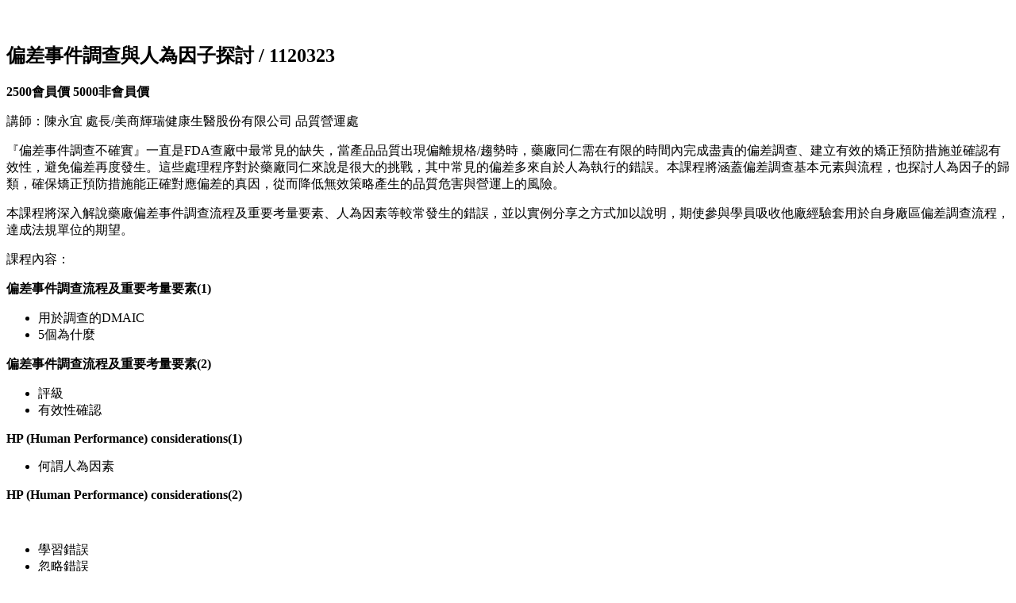

--- FILE ---
content_type: text/html; charset=UTF-8
request_url: http://tpdaelearn.org.tw/videoInfo.php?SID=98
body_size: 2620
content:
<!doctype html>
<html>
	<head>
		<link rel="stylesheet" href="css/normalize.css">
		<link rel="stylesheet" href="css/info.css?2016">
	</head>
	<body>
		<div id="information" class="clearfix">
			<div class="infoHeader clearfix">
				<figure class="thumbnail floatL">
					<img src="">
				</figure>
				<div class="floatR">
					<h2 class="videoName">
						偏差事件調查與人為因子探討 / 1120323						<div class="videoAuthor"></div>
						<time></time>
					</h2>					
					<div class="price">
						<strong class="isMember"><span>2500</span>會員價</strong>
						<strong class=""><span>5000</span>非會員價</strong>
					</div>
					</div>				
			</div>
			<div class="infoContent">				
				<div class="desc">
					<p>講師：陳永宜 處長/美商輝瑞健康生醫股份有限公司 品質營運處</p>

<p>『偏差事件調查不確實』一直是FDA查廠中最常見的缺失，當產品品質出現偏離規格/趨勢時，藥廠同仁需在有限的時間內完成盡責的偏差調查、建立有效的矯正預防措施並確認有效性，避免偏差再度發生。這些處理程序對於藥廠同仁來說是很大的挑戰，其中常見的偏差多來自於人為執行的錯誤。本課程將涵蓋偏差調查基本元素與流程，也探討人為因子的歸類，確保矯正預防措施能正確對應偏差的真因，從而降低無效策略產生的品質危害與營運上的風險。</p>

<p>本課程將深入解說藥廠偏差事件調查流程及重要考量要素、人為因素等較常發生的錯誤，並以實例分享之方式加以說明，期使參與學員吸收他廠經驗套用於自身廠區偏差調查流程，達成法規單位的期望。</p>

<p>課程內容：</p>

<p><strong>偏差事件調查流程及重要考量要素(1)</strong></p>

<ul>
	<li>用於調查的DMAIC</li>
	<li>5個為什麼</li>
</ul>

<p><strong>偏差事件調查流程及重要考量要素(2)</strong></p>

<ul>
	<li>評級</li>
	<li>有效性確認</li>
</ul>

<p><strong>HP (Human Performance) considerations(1)</strong></p>

<ul>
	<li>何謂人為因素</li>
</ul>

<p><strong>HP (Human Performance) considerations(2)</strong></p>

<p>&nbsp;</p>

<ul>
	<li>學習錯誤</li>
	<li>忽略錯誤</li>
</ul>

<p>&nbsp;</p>

<p><strong>HP (Human Performance) considerations(3)</strong></p>

<ul>
	<li>應用錯誤</li>
	<li>不一致錯誤</li>
	<li>決策錯誤</li>
</ul>

<p>&nbsp;</p>

<p>&nbsp;</p>

<p>&nbsp;</p>

<p>&nbsp;</p>
				</div>
			</div>
		</div>
	</body>
</html>
